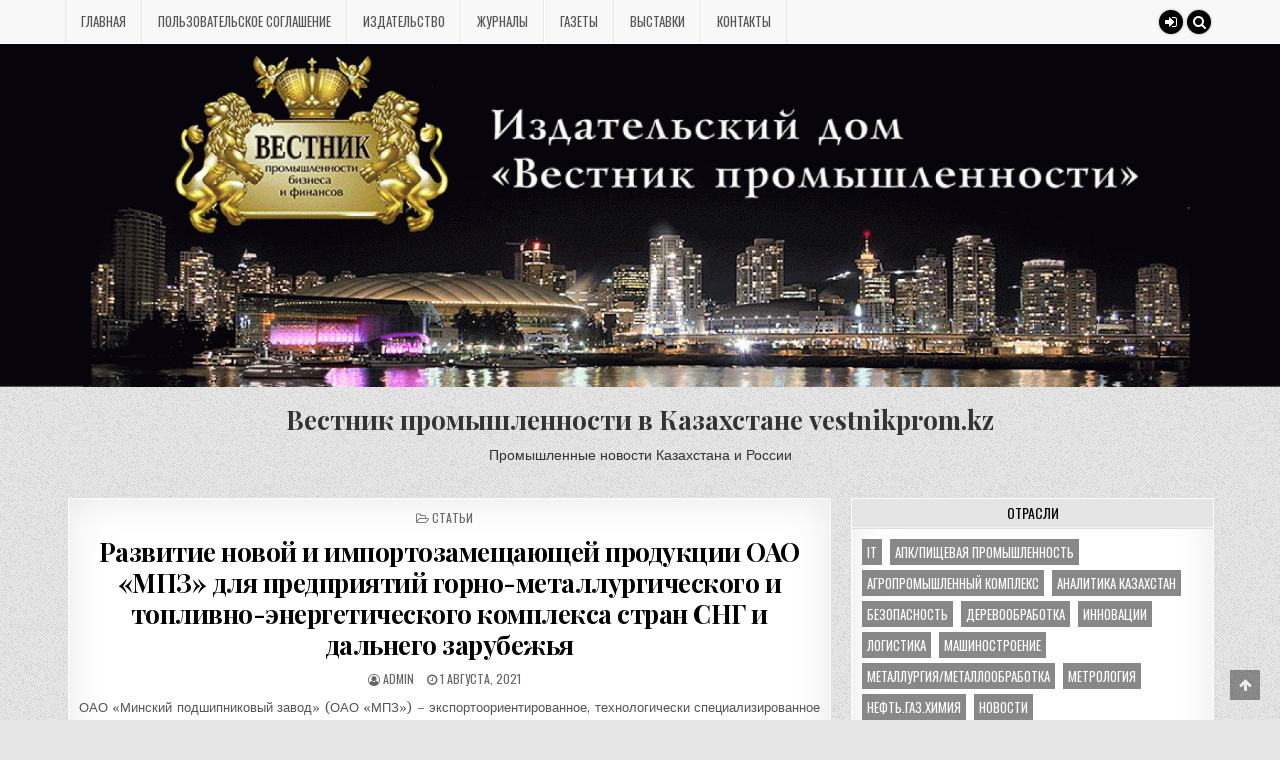

--- FILE ---
content_type: text/html; charset=UTF-8
request_url: https://vestnikprom.kz/razvitie-novoj-i-importozameshhayushhej-produkczii-oao-mpz-dlya-predpriyatij-gorno-metallurgicheskogo-i-toplivno-energeticheskogo-kompleksa-stran-sng-i-dalnego-zarubezhya/
body_size: 18626
content:
<!DOCTYPE html>
<html lang="ru-RU">
<head>
<meta charset="UTF-8">
<meta name="viewport" content="width=device-width, initial-scale=1, maximum-scale=1">
<link rel="profile" href="http://gmpg.org/xfn/11">
<link rel="pingback" href="https://vestnikprom.kz/xmlrpc.php">
<title>Развитие новой и импортозамещающей продукции ОАО «МПЗ» для предприятий  горно-металлургического и топливно-энергетического комплекса  стран СНГ и дальнего зарубежья &#8212; Вестник промышленности в Казахстане vestnikprom.kz</title>
<meta name='robots' content='max-image-preview:large' />
<link rel='dns-prefetch' href='//translate.google.com' />
<link rel='dns-prefetch' href='//fonts.googleapis.com' />
<link rel="alternate" type="application/rss+xml" title="Вестник промышленности в Казахстане vestnikprom.kz &raquo; Лента" href="https://vestnikprom.kz/feed/" />
<link rel="alternate" title="oEmbed (JSON)" type="application/json+oembed" href="https://vestnikprom.kz/wp-json/oembed/1.0/embed?url=https%3A%2F%2Fvestnikprom.kz%2Frazvitie-novoj-i-importozameshhayushhej-produkczii-oao-mpz-dlya-predpriyatij-gorno-metallurgicheskogo-i-toplivno-energeticheskogo-kompleksa-stran-sng-i-dalnego-zarubezhya%2F" />
<link rel="alternate" title="oEmbed (XML)" type="text/xml+oembed" href="https://vestnikprom.kz/wp-json/oembed/1.0/embed?url=https%3A%2F%2Fvestnikprom.kz%2Frazvitie-novoj-i-importozameshhayushhej-produkczii-oao-mpz-dlya-predpriyatij-gorno-metallurgicheskogo-i-toplivno-energeticheskogo-kompleksa-stran-sng-i-dalnego-zarubezhya%2F&#038;format=xml" />
<style id='wp-img-auto-sizes-contain-inline-css' type='text/css'>
img:is([sizes=auto i],[sizes^="auto," i]){contain-intrinsic-size:3000px 1500px}
/*# sourceURL=wp-img-auto-sizes-contain-inline-css */
</style>
<style id='wp-emoji-styles-inline-css' type='text/css'>

	img.wp-smiley, img.emoji {
		display: inline !important;
		border: none !important;
		box-shadow: none !important;
		height: 1em !important;
		width: 1em !important;
		margin: 0 0.07em !important;
		vertical-align: -0.1em !important;
		background: none !important;
		padding: 0 !important;
	}
/*# sourceURL=wp-emoji-styles-inline-css */
</style>
<style id='wp-block-library-inline-css' type='text/css'>
:root{--wp-block-synced-color:#7a00df;--wp-block-synced-color--rgb:122,0,223;--wp-bound-block-color:var(--wp-block-synced-color);--wp-editor-canvas-background:#ddd;--wp-admin-theme-color:#007cba;--wp-admin-theme-color--rgb:0,124,186;--wp-admin-theme-color-darker-10:#006ba1;--wp-admin-theme-color-darker-10--rgb:0,107,160.5;--wp-admin-theme-color-darker-20:#005a87;--wp-admin-theme-color-darker-20--rgb:0,90,135;--wp-admin-border-width-focus:2px}@media (min-resolution:192dpi){:root{--wp-admin-border-width-focus:1.5px}}.wp-element-button{cursor:pointer}:root .has-very-light-gray-background-color{background-color:#eee}:root .has-very-dark-gray-background-color{background-color:#313131}:root .has-very-light-gray-color{color:#eee}:root .has-very-dark-gray-color{color:#313131}:root .has-vivid-green-cyan-to-vivid-cyan-blue-gradient-background{background:linear-gradient(135deg,#00d084,#0693e3)}:root .has-purple-crush-gradient-background{background:linear-gradient(135deg,#34e2e4,#4721fb 50%,#ab1dfe)}:root .has-hazy-dawn-gradient-background{background:linear-gradient(135deg,#faaca8,#dad0ec)}:root .has-subdued-olive-gradient-background{background:linear-gradient(135deg,#fafae1,#67a671)}:root .has-atomic-cream-gradient-background{background:linear-gradient(135deg,#fdd79a,#004a59)}:root .has-nightshade-gradient-background{background:linear-gradient(135deg,#330968,#31cdcf)}:root .has-midnight-gradient-background{background:linear-gradient(135deg,#020381,#2874fc)}:root{--wp--preset--font-size--normal:16px;--wp--preset--font-size--huge:42px}.has-regular-font-size{font-size:1em}.has-larger-font-size{font-size:2.625em}.has-normal-font-size{font-size:var(--wp--preset--font-size--normal)}.has-huge-font-size{font-size:var(--wp--preset--font-size--huge)}.has-text-align-center{text-align:center}.has-text-align-left{text-align:left}.has-text-align-right{text-align:right}.has-fit-text{white-space:nowrap!important}#end-resizable-editor-section{display:none}.aligncenter{clear:both}.items-justified-left{justify-content:flex-start}.items-justified-center{justify-content:center}.items-justified-right{justify-content:flex-end}.items-justified-space-between{justify-content:space-between}.screen-reader-text{border:0;clip-path:inset(50%);height:1px;margin:-1px;overflow:hidden;padding:0;position:absolute;width:1px;word-wrap:normal!important}.screen-reader-text:focus{background-color:#ddd;clip-path:none;color:#444;display:block;font-size:1em;height:auto;left:5px;line-height:normal;padding:15px 23px 14px;text-decoration:none;top:5px;width:auto;z-index:100000}html :where(.has-border-color){border-style:solid}html :where([style*=border-top-color]){border-top-style:solid}html :where([style*=border-right-color]){border-right-style:solid}html :where([style*=border-bottom-color]){border-bottom-style:solid}html :where([style*=border-left-color]){border-left-style:solid}html :where([style*=border-width]){border-style:solid}html :where([style*=border-top-width]){border-top-style:solid}html :where([style*=border-right-width]){border-right-style:solid}html :where([style*=border-bottom-width]){border-bottom-style:solid}html :where([style*=border-left-width]){border-left-style:solid}html :where(img[class*=wp-image-]){height:auto;max-width:100%}:where(figure){margin:0 0 1em}html :where(.is-position-sticky){--wp-admin--admin-bar--position-offset:var(--wp-admin--admin-bar--height,0px)}@media screen and (max-width:600px){html :where(.is-position-sticky){--wp-admin--admin-bar--position-offset:0px}}

/*# sourceURL=wp-block-library-inline-css */
</style><style id='global-styles-inline-css' type='text/css'>
:root{--wp--preset--aspect-ratio--square: 1;--wp--preset--aspect-ratio--4-3: 4/3;--wp--preset--aspect-ratio--3-4: 3/4;--wp--preset--aspect-ratio--3-2: 3/2;--wp--preset--aspect-ratio--2-3: 2/3;--wp--preset--aspect-ratio--16-9: 16/9;--wp--preset--aspect-ratio--9-16: 9/16;--wp--preset--color--black: #000000;--wp--preset--color--cyan-bluish-gray: #abb8c3;--wp--preset--color--white: #ffffff;--wp--preset--color--pale-pink: #f78da7;--wp--preset--color--vivid-red: #cf2e2e;--wp--preset--color--luminous-vivid-orange: #ff6900;--wp--preset--color--luminous-vivid-amber: #fcb900;--wp--preset--color--light-green-cyan: #7bdcb5;--wp--preset--color--vivid-green-cyan: #00d084;--wp--preset--color--pale-cyan-blue: #8ed1fc;--wp--preset--color--vivid-cyan-blue: #0693e3;--wp--preset--color--vivid-purple: #9b51e0;--wp--preset--gradient--vivid-cyan-blue-to-vivid-purple: linear-gradient(135deg,rgb(6,147,227) 0%,rgb(155,81,224) 100%);--wp--preset--gradient--light-green-cyan-to-vivid-green-cyan: linear-gradient(135deg,rgb(122,220,180) 0%,rgb(0,208,130) 100%);--wp--preset--gradient--luminous-vivid-amber-to-luminous-vivid-orange: linear-gradient(135deg,rgb(252,185,0) 0%,rgb(255,105,0) 100%);--wp--preset--gradient--luminous-vivid-orange-to-vivid-red: linear-gradient(135deg,rgb(255,105,0) 0%,rgb(207,46,46) 100%);--wp--preset--gradient--very-light-gray-to-cyan-bluish-gray: linear-gradient(135deg,rgb(238,238,238) 0%,rgb(169,184,195) 100%);--wp--preset--gradient--cool-to-warm-spectrum: linear-gradient(135deg,rgb(74,234,220) 0%,rgb(151,120,209) 20%,rgb(207,42,186) 40%,rgb(238,44,130) 60%,rgb(251,105,98) 80%,rgb(254,248,76) 100%);--wp--preset--gradient--blush-light-purple: linear-gradient(135deg,rgb(255,206,236) 0%,rgb(152,150,240) 100%);--wp--preset--gradient--blush-bordeaux: linear-gradient(135deg,rgb(254,205,165) 0%,rgb(254,45,45) 50%,rgb(107,0,62) 100%);--wp--preset--gradient--luminous-dusk: linear-gradient(135deg,rgb(255,203,112) 0%,rgb(199,81,192) 50%,rgb(65,88,208) 100%);--wp--preset--gradient--pale-ocean: linear-gradient(135deg,rgb(255,245,203) 0%,rgb(182,227,212) 50%,rgb(51,167,181) 100%);--wp--preset--gradient--electric-grass: linear-gradient(135deg,rgb(202,248,128) 0%,rgb(113,206,126) 100%);--wp--preset--gradient--midnight: linear-gradient(135deg,rgb(2,3,129) 0%,rgb(40,116,252) 100%);--wp--preset--font-size--small: 13px;--wp--preset--font-size--medium: 20px;--wp--preset--font-size--large: 36px;--wp--preset--font-size--x-large: 42px;--wp--preset--spacing--20: 0.44rem;--wp--preset--spacing--30: 0.67rem;--wp--preset--spacing--40: 1rem;--wp--preset--spacing--50: 1.5rem;--wp--preset--spacing--60: 2.25rem;--wp--preset--spacing--70: 3.38rem;--wp--preset--spacing--80: 5.06rem;--wp--preset--shadow--natural: 6px 6px 9px rgba(0, 0, 0, 0.2);--wp--preset--shadow--deep: 12px 12px 50px rgba(0, 0, 0, 0.4);--wp--preset--shadow--sharp: 6px 6px 0px rgba(0, 0, 0, 0.2);--wp--preset--shadow--outlined: 6px 6px 0px -3px rgb(255, 255, 255), 6px 6px rgb(0, 0, 0);--wp--preset--shadow--crisp: 6px 6px 0px rgb(0, 0, 0);}:where(.is-layout-flex){gap: 0.5em;}:where(.is-layout-grid){gap: 0.5em;}body .is-layout-flex{display: flex;}.is-layout-flex{flex-wrap: wrap;align-items: center;}.is-layout-flex > :is(*, div){margin: 0;}body .is-layout-grid{display: grid;}.is-layout-grid > :is(*, div){margin: 0;}:where(.wp-block-columns.is-layout-flex){gap: 2em;}:where(.wp-block-columns.is-layout-grid){gap: 2em;}:where(.wp-block-post-template.is-layout-flex){gap: 1.25em;}:where(.wp-block-post-template.is-layout-grid){gap: 1.25em;}.has-black-color{color: var(--wp--preset--color--black) !important;}.has-cyan-bluish-gray-color{color: var(--wp--preset--color--cyan-bluish-gray) !important;}.has-white-color{color: var(--wp--preset--color--white) !important;}.has-pale-pink-color{color: var(--wp--preset--color--pale-pink) !important;}.has-vivid-red-color{color: var(--wp--preset--color--vivid-red) !important;}.has-luminous-vivid-orange-color{color: var(--wp--preset--color--luminous-vivid-orange) !important;}.has-luminous-vivid-amber-color{color: var(--wp--preset--color--luminous-vivid-amber) !important;}.has-light-green-cyan-color{color: var(--wp--preset--color--light-green-cyan) !important;}.has-vivid-green-cyan-color{color: var(--wp--preset--color--vivid-green-cyan) !important;}.has-pale-cyan-blue-color{color: var(--wp--preset--color--pale-cyan-blue) !important;}.has-vivid-cyan-blue-color{color: var(--wp--preset--color--vivid-cyan-blue) !important;}.has-vivid-purple-color{color: var(--wp--preset--color--vivid-purple) !important;}.has-black-background-color{background-color: var(--wp--preset--color--black) !important;}.has-cyan-bluish-gray-background-color{background-color: var(--wp--preset--color--cyan-bluish-gray) !important;}.has-white-background-color{background-color: var(--wp--preset--color--white) !important;}.has-pale-pink-background-color{background-color: var(--wp--preset--color--pale-pink) !important;}.has-vivid-red-background-color{background-color: var(--wp--preset--color--vivid-red) !important;}.has-luminous-vivid-orange-background-color{background-color: var(--wp--preset--color--luminous-vivid-orange) !important;}.has-luminous-vivid-amber-background-color{background-color: var(--wp--preset--color--luminous-vivid-amber) !important;}.has-light-green-cyan-background-color{background-color: var(--wp--preset--color--light-green-cyan) !important;}.has-vivid-green-cyan-background-color{background-color: var(--wp--preset--color--vivid-green-cyan) !important;}.has-pale-cyan-blue-background-color{background-color: var(--wp--preset--color--pale-cyan-blue) !important;}.has-vivid-cyan-blue-background-color{background-color: var(--wp--preset--color--vivid-cyan-blue) !important;}.has-vivid-purple-background-color{background-color: var(--wp--preset--color--vivid-purple) !important;}.has-black-border-color{border-color: var(--wp--preset--color--black) !important;}.has-cyan-bluish-gray-border-color{border-color: var(--wp--preset--color--cyan-bluish-gray) !important;}.has-white-border-color{border-color: var(--wp--preset--color--white) !important;}.has-pale-pink-border-color{border-color: var(--wp--preset--color--pale-pink) !important;}.has-vivid-red-border-color{border-color: var(--wp--preset--color--vivid-red) !important;}.has-luminous-vivid-orange-border-color{border-color: var(--wp--preset--color--luminous-vivid-orange) !important;}.has-luminous-vivid-amber-border-color{border-color: var(--wp--preset--color--luminous-vivid-amber) !important;}.has-light-green-cyan-border-color{border-color: var(--wp--preset--color--light-green-cyan) !important;}.has-vivid-green-cyan-border-color{border-color: var(--wp--preset--color--vivid-green-cyan) !important;}.has-pale-cyan-blue-border-color{border-color: var(--wp--preset--color--pale-cyan-blue) !important;}.has-vivid-cyan-blue-border-color{border-color: var(--wp--preset--color--vivid-cyan-blue) !important;}.has-vivid-purple-border-color{border-color: var(--wp--preset--color--vivid-purple) !important;}.has-vivid-cyan-blue-to-vivid-purple-gradient-background{background: var(--wp--preset--gradient--vivid-cyan-blue-to-vivid-purple) !important;}.has-light-green-cyan-to-vivid-green-cyan-gradient-background{background: var(--wp--preset--gradient--light-green-cyan-to-vivid-green-cyan) !important;}.has-luminous-vivid-amber-to-luminous-vivid-orange-gradient-background{background: var(--wp--preset--gradient--luminous-vivid-amber-to-luminous-vivid-orange) !important;}.has-luminous-vivid-orange-to-vivid-red-gradient-background{background: var(--wp--preset--gradient--luminous-vivid-orange-to-vivid-red) !important;}.has-very-light-gray-to-cyan-bluish-gray-gradient-background{background: var(--wp--preset--gradient--very-light-gray-to-cyan-bluish-gray) !important;}.has-cool-to-warm-spectrum-gradient-background{background: var(--wp--preset--gradient--cool-to-warm-spectrum) !important;}.has-blush-light-purple-gradient-background{background: var(--wp--preset--gradient--blush-light-purple) !important;}.has-blush-bordeaux-gradient-background{background: var(--wp--preset--gradient--blush-bordeaux) !important;}.has-luminous-dusk-gradient-background{background: var(--wp--preset--gradient--luminous-dusk) !important;}.has-pale-ocean-gradient-background{background: var(--wp--preset--gradient--pale-ocean) !important;}.has-electric-grass-gradient-background{background: var(--wp--preset--gradient--electric-grass) !important;}.has-midnight-gradient-background{background: var(--wp--preset--gradient--midnight) !important;}.has-small-font-size{font-size: var(--wp--preset--font-size--small) !important;}.has-medium-font-size{font-size: var(--wp--preset--font-size--medium) !important;}.has-large-font-size{font-size: var(--wp--preset--font-size--large) !important;}.has-x-large-font-size{font-size: var(--wp--preset--font-size--x-large) !important;}
/*# sourceURL=global-styles-inline-css */
</style>

<style id='classic-theme-styles-inline-css' type='text/css'>
/*! This file is auto-generated */
.wp-block-button__link{color:#fff;background-color:#32373c;border-radius:9999px;box-shadow:none;text-decoration:none;padding:calc(.667em + 2px) calc(1.333em + 2px);font-size:1.125em}.wp-block-file__button{background:#32373c;color:#fff;text-decoration:none}
/*# sourceURL=/wp-includes/css/classic-themes.min.css */
</style>
<link rel='stylesheet' id='google-language-translator-css' href='//vestnikprom.kz/wp-content/plugins/google-language-translator/css/style.css?ver=6.0.20' type='text/css' media='' />
<link rel='stylesheet' id='glt-toolbar-styles-css' href='//vestnikprom.kz/wp-content/plugins/google-language-translator/css/toolbar.css?ver=6.0.20' type='text/css' media='' />
<link rel='stylesheet' id='lwpcng-main-css' href='//vestnikprom.kz/wp-content/plugins/luckywp-cookie-notice-gdpr/front/assets/main.min.css?ver=1.2.1' type='text/css' media='all' />
<link rel='stylesheet' id='elitewp-maincss-css' href='//vestnikprom.kz/wp-content/themes/elitewp/style.css' type='text/css' media='all' />
<link rel='stylesheet' id='font-awesome-css' href='//vestnikprom.kz/wp-content/themes/elitewp/assets/css/font-awesome.min.css' type='text/css' media='all' />
<link rel='stylesheet' id='elitewp-webfont-css' href='//fonts.googleapis.com/css?family=Playfair+Display:400,400i,700,700i|Domine:400,700|Oswald:400,700|Merriweather:400,400i,700,700i&#038;display=swap' type='text/css' media='all' />
<link rel='stylesheet' id='dflip-style-css' href='//vestnikprom.kz/wp-content/plugins/3d-flipbook-dflip-lite/assets/css/dflip.min.css?ver=2.4.20' type='text/css' media='all' />
<script type="text/javascript" src="//vestnikprom.kz/wp-includes/js/jquery/jquery.min.js?ver=3.7.1" id="jquery-core-js"></script>
<script type="text/javascript" src="//vestnikprom.kz/wp-includes/js/jquery/jquery-migrate.min.js?ver=3.4.1" id="jquery-migrate-js"></script>
<script type="text/javascript" id="3d-flip-book-client-locale-loader-js-extra">
/* <![CDATA[ */
var FB3D_CLIENT_LOCALE = {"ajaxurl":"https://vestnikprom.kz/wp-admin/admin-ajax.php","dictionary":{"Table of contents":"Table of contents","Close":"Close","Bookmarks":"Bookmarks","Thumbnails":"Thumbnails","Search":"Search","Share":"Share","Facebook":"Facebook","Twitter":"Twitter","Email":"Email","Play":"Play","Previous page":"Previous page","Next page":"Next page","Zoom in":"Zoom in","Zoom out":"Zoom out","Fit view":"Fit view","Auto play":"Auto play","Full screen":"Full screen","More":"More","Smart pan":"Smart pan","Single page":"Single page","Sounds":"Sounds","Stats":"Stats","Print":"Print","Download":"Download","Goto first page":"Goto first page","Goto last page":"Goto last page"},"images":"https://vestnikprom.kz/wp-content/plugins/interactive-3d-flipbook-powered-physics-engine/assets/images/","jsData":{"urls":[],"posts":{"ids_mis":[],"ids":[]},"pages":[],"firstPages":[],"bookCtrlProps":[],"bookTemplates":[]},"key":"3d-flip-book","pdfJS":{"pdfJsLib":"https://vestnikprom.kz/wp-content/plugins/interactive-3d-flipbook-powered-physics-engine/assets/js/pdf.min.js?ver=4.3.136","pdfJsWorker":"https://vestnikprom.kz/wp-content/plugins/interactive-3d-flipbook-powered-physics-engine/assets/js/pdf.worker.js?ver=4.3.136","stablePdfJsLib":"https://vestnikprom.kz/wp-content/plugins/interactive-3d-flipbook-powered-physics-engine/assets/js/stable/pdf.min.js?ver=2.5.207","stablePdfJsWorker":"https://vestnikprom.kz/wp-content/plugins/interactive-3d-flipbook-powered-physics-engine/assets/js/stable/pdf.worker.js?ver=2.5.207","pdfJsCMapUrl":"https://vestnikprom.kz/wp-content/plugins/interactive-3d-flipbook-powered-physics-engine/assets/cmaps/"},"cacheurl":"https://vestnikprom.kz/wp-content/uploads/3d-flip-book/cache/","pluginsurl":"https://vestnikprom.kz/wp-content/plugins/","pluginurl":"https://vestnikprom.kz/wp-content/plugins/interactive-3d-flipbook-powered-physics-engine/","thumbnailSize":{"width":"150","height":"150"},"version":"1.16.17"};
//# sourceURL=3d-flip-book-client-locale-loader-js-extra
/* ]]> */
</script>
<script type="text/javascript" src="//vestnikprom.kz/wp-content/plugins/interactive-3d-flipbook-powered-physics-engine/assets/js/client-locale-loader.js?ver=1.16.17" id="3d-flip-book-client-locale-loader-js" async="async" data-wp-strategy="async"></script>
<script type="text/javascript" src="//vestnikprom.kz/wp-content/plugins/luckywp-cookie-notice-gdpr/front/assets/main.min.js?ver=1.2.1" id="lwpcng-main-js"></script>
<link rel="https://api.w.org/" href="https://vestnikprom.kz/wp-json/" /><link rel="alternate" title="JSON" type="application/json" href="https://vestnikprom.kz/wp-json/wp/v2/posts/6685" /><link rel="EditURI" type="application/rsd+xml" title="RSD" href="https://vestnikprom.kz/xmlrpc.php?rsd" />
<link rel="canonical" href="https://vestnikprom.kz/razvitie-novoj-i-importozameshhayushhej-produkczii-oao-mpz-dlya-predpriyatij-gorno-metallurgicheskogo-i-toplivno-energeticheskogo-kompleksa-stran-sng-i-dalnego-zarubezhya/" />
<link rel='shortlink' href='https://vestnikprom.kz/?p=6685' />
<style>p.hello{font-size:12px;color:darkgray;}#google_language_translator,#flags{text-align:left;}#google_language_translator{clear:both;}#flags{width:165px;}#flags a{display:inline-block;margin-right:2px;}#google_language_translator{width:auto!important;}div.skiptranslate.goog-te-gadget{display:inline!important;}.goog-tooltip{display: none!important;}.goog-tooltip:hover{display: none!important;}.goog-text-highlight{background-color:transparent!important;border:none!important;box-shadow:none!important;}#google_language_translator{display:none;}#google_language_translator select.goog-te-combo{color:#32373c;}#google_language_translator{color:transparent;}body{top:0px!important;}#goog-gt-{display:none!important;}font font{background-color:transparent!important;box-shadow:none!important;position:initial!important;}#glt-translate-trigger{bottom:auto;top:0;}.tool-container.tool-top{top:50px!important;bottom:auto!important;}.tool-container.tool-top .arrow{border-color:transparent transparent #d0cbcb; top:-14px;}#glt-translate-trigger > span{color:#ffffff;}#glt-translate-trigger{background:#f89406;}.goog-te-gadget .goog-te-combo{width:100%;}</style><!-- Analytics by WP Statistics - https://wp-statistics.com -->
<style type="text/css" id="custom-background-css">
body.custom-background { background-image: url("https://vestnikprom.kz/wp-content/themes/elitewp/assets/images/background.png"); background-position: left top; background-size: auto; background-repeat: repeat; background-attachment: fixed; }
</style>
	<link rel="icon" href="https://vestnikprom.kz/wp-content/uploads/2019/11/cropped-баннер-120х100-1-32x32.jpg" sizes="32x32" />
<link rel="icon" href="https://vestnikprom.kz/wp-content/uploads/2019/11/cropped-баннер-120х100-1-192x192.jpg" sizes="192x192" />
<link rel="apple-touch-icon" href="https://vestnikprom.kz/wp-content/uploads/2019/11/cropped-баннер-120х100-1-180x180.jpg" />
<meta name="msapplication-TileImage" content="https://vestnikprom.kz/wp-content/uploads/2019/11/cropped-баннер-120х100-1-270x270.jpg" />
</head>

<body class="wp-singular post-template-default single single-post postid-6685 single-format-standard custom-background wp-theme-elitewp elitewp-animated elitewp-fadein" id="elitewp-site-body" itemscope="itemscope" itemtype="http://schema.org/WebPage">
<a class="skip-link screen-reader-text" href="#elitewp-posts-wrapper">Перейти к содержимому</a>

<div class="elitewp-container elitewp-primary-menu-container clearfix">
<div class="elitewp-primary-menu-container-inside clearfix">

<nav class="elitewp-nav-primary" id="elitewp-primary-navigation" itemscope="itemscope" itemtype="http://schema.org/SiteNavigationElement" role="navigation" aria-label="Основное меню">
<div class="elitewp-outer-wrapper">
<button class="elitewp-primary-responsive-menu-icon" aria-controls="elitewp-menu-primary-navigation" aria-expanded="false">Меню</button>
<ul id="elitewp-menu-primary-navigation" class="elitewp-primary-nav-menu elitewp-menu-primary"><li ><a href="https://vestnikprom.kz/">Главная</a></li><li class="page_item page-item-9083"><a href="https://vestnikprom.kz/polzovatelskoe/">Пользовательское соглашение</a></li><li class="page_item page-item-4703"><a href="https://vestnikprom.kz/izdatelstvo/">Издательство</a></li><li class="page_item page-item-4724"><a href="https://vestnikprom.kz/zhurnaly/">Журналы</a></li><li class="page_item page-item-4726"><a href="https://vestnikprom.kz/gazety/">Газеты</a></li><li class="page_item page-item-26"><a href="https://vestnikprom.kz/vystavki/">Выставки</a></li><li class="page_item page-item-16"><a href="https://vestnikprom.kz/kontakty/">Контакты</a></li></ul>
<div class='elitewp-top-social-icons'>
                                                                                                                            <a href="https://vestnikprom.kz/secretlog/?redirect_to=https%3A%2F%2Fvestnikprom.kz%2Frazvitie-novoj-i-importozameshhayushhej-produkczii-oao-mpz-dlya-predpriyatij-gorno-metallurgicheskogo-i-toplivno-energeticheskogo-kompleksa-stran-sng-i-dalnego-zarubezhya%2F" title="Вход/регистрация" class="elitewp-social-icon-login"><i class="fa fa-sign-in" aria-hidden="true"></i></a>    <a href="#" title="Поиск" class="elitewp-social-icon-search"><i class="fa fa-search"></i></a></div>

</div>
</nav>

</div>
</div>

<div class="elitewp-container" id="elitewp-header" itemscope="itemscope" itemtype="http://schema.org/WPHeader" role="banner">
<div class="elitewp-head-content clearfix" id="elitewp-head-content">

<div class="elitewp-header-image clearfix">
<a href="https://vestnikprom.kz/" rel="home" class="elitewp-header-img-link">
    <img src="https://vestnikprom.kz/wp-content/uploads/2019/11/cropped-cropped-westnik2017-1-1-2.gif" width="1920" height="514" alt="" class="elitewp-header-img"/>
</a>
</div>

<div class="elitewp-outer-wrapper">

<div class="elitewp-header-inside clearfix">
<div id="elitewp-logo">
    <div class="elitewp-site-branding">
    <div class="elitewp-site-branding-inside">
                  <p class="elitewp-site-title"><a href="https://vestnikprom.kz/" rel="home">Вестник промышленности в Казахстане vestnikprom.kz</a></p>
            <p class="elitewp-site-description"><span>Промышленные новости Казахстана и России</span></p>
        </div>
    </div>
</div><!--/#elitewp-logo -->
</div>

</div>

</div><!--/#elitewp-head-content -->
</div><!--/#elitewp-header -->


<div id="elitewp-search-overlay-wrap" class="elitewp-search-overlay">
  <button class="elitewp-search-closebtn" aria-label="Закрыть поиск" title="Закрыть поиск">&#xD7;</button>
  <div class="elitewp-search-overlay-content">
    
<form role="search" method="get" class="elitewp-search-form" action="https://vestnikprom.kz/">
<label>
    <span class="screen-reader-text">Поиск:</span>
    <input type="search" class="elitewp-search-field" placeholder="Поиск&hellip;" value="" name="s" />
</label>
<input type="submit" class="elitewp-search-submit" value="Поиск" />
</form>  </div>
</div>


<div class="elitewp-outer-wrapper">


</div>

<div class="elitewp-outer-wrapper">

<div class="elitewp-container clearfix" id="elitewp-wrapper">
<div class="elitewp-content-wrapper clearfix" id="elitewp-content-wrapper">
<div class="elitewp-main-wrapper clearfix" id="elitewp-main-wrapper" itemscope="itemscope" itemtype="http://schema.org/Blog" role="main">
<div class="theiaStickySidebar">
<div class="elitewp-main-wrapper-inside clearfix">





<div class="elitewp-posts-wrapper" id="elitewp-posts-wrapper">


    

<article id="post-6685" class="elitewp-post-singular elitewp-box post-6685 post type-post status-publish format-standard hentry category-stati tag-metallurgiyametalloobrabotka wpcat-6-id">
<div class="elitewp-box-inside">

    <div class="elitewp-entry-meta-single elitewp-entry-meta-single-top"><span class="elitewp-entry-meta-single-cats"><i class="fa fa-folder-open-o"></i>&nbsp;<span class="screen-reader-text">Опубликовано в </span><a href="https://vestnikprom.kz/category/stati/" rel="category tag">Статьи</a></span></div>
    <header class="entry-header">
        <h1 class="post-title entry-title"><a href="https://vestnikprom.kz/razvitie-novoj-i-importozameshhayushhej-produkczii-oao-mpz-dlya-predpriyatij-gorno-metallurgicheskogo-i-toplivno-energeticheskogo-kompleksa-stran-sng-i-dalnego-zarubezhya/" rel="bookmark">Развитие новой и импортозамещающей продукции ОАО «МПЗ» для предприятий  горно-металлургического и топливно-энергетического комплекса  стран СНГ и дальнего зарубежья</a></h1>    </header><!-- .entry-header -->

            <div class="elitewp-entry-meta-single">
    <span class="elitewp-entry-meta-single-author"><i class="fa fa-user-circle-o"></i>&nbsp;<span class="author vcard" itemscope="itemscope" itemtype="http://schema.org/Person" itemprop="author"><a class="url fn n" href="https://vestnikprom.kz/author/marina/"><span class="screen-reader-text">Автор: </span>admin</a></span></span>    <span class="elitewp-entry-meta-single-date"><i class="fa fa-clock-o"></i>&nbsp;<span class="screen-reader-text">Дата публикации: </span>1 августа, 2021</span>            </div>
    
    <div class="entry-content clearfix">
            <p style="text-align: justify;">ОАО «Минский подшипниковый завод» (ОАО «МПЗ») – экспортоориентированное, технологически специализированное предприятие с основным товарным ассортиментом – двухрядные роликовые сферические подшипники, доля которых по стоимости в структуре всех продаж составляет более 70%, а в экспорте &#8212; более 85%. ОАО «МПЗ» поставляет продукцию в 18 стран мира. В том числе в Российскую Федерацию – 45%, в Республику Беларусь – 24%, в Украину – 12%, в страны дальнего зарубежья – 13%.</p>
<p style="text-align: justify;">Основными целевыми рынками ОАО «МПЗ» в отраслевом разрезе в порядке рейтинга являются:</p>
<ol style="text-align: justify;">
<li>Машиностроение</li>
<li>Металлургия, ферросплавная промышленность</li>
<li>Горнодобывающая промышленность</li>
<li>Военно-промышленный комплекс</li>
<li>Нефтегазодобывающая промышленность</li>
<li>Электроэнергетика</li>
</ol>
<p style="text-align: justify;">Основные направления деятельности ОАО «МПЗ»:</p>
<p style="text-align: justify;">– изготовление подшипниковой продукции, имеющей в сравнении с продукцией конкурентов более высокие качественные, эксплуатационные характеристики в своей ценовой нише, а также отличное от конкурентов конструктивное исполнение и обозначение;</p>
<ul style="text-align: justify;">
<li>развитие специализированной ниши путем производства и внедрения подшипников специального исполнения для конкретных условий эксплуатации (виброисполнение, улучшенные точностные характеристики, приближенные к 6-му классу точности, с режимом термостабилизации для высоких температур, закрытого типа и др.);</li>
<li>расширение номенклатуры продукции за счет модернизации серийно выпускаемых и освоения новых импортозамещающих изделий;</li>
<li>улучшение качества производимой продукции, упаковки и маркировки и идентификации;</li>
<li>развитие мелкосерийного производства подшипников и нестандартных изделий на заказ;</li>
</ul>
<p style="text-align: justify;">Основу производственной программы ОАО «МПЗ» в страны ближнего и дальнего зарубежья составляют роликовые сферические подшипники (РСП) с асимметричными роликами серий <strong>3000, 3003000</strong> (рис. 1) и серий <strong>53000, 553000, 3053000</strong> (рис. 2) с симметричными роликами, выпускаемые согласно требований межгосударственного стандарта ГОСТ-520-2011 по нормальному классу точности.</p>
<p>&nbsp;</p>
<p>&nbsp;</p>
<p>&nbsp;</p>
<p>&nbsp;</p>
<figure id="attachment_6690" aria-describedby="caption-attachment-6690" style="width: 356px" class="wp-caption alignnone"><img fetchpriority="high" decoding="async" class="wp-image-6690 size-full" src="https://vestnikprom.kz/wp-content/uploads/2021/08/podshipnik.jpg" alt="роликовые сферические подшипники (РСП) с асимметричными роликами серий 3000, 3003000" width="356" height="306" srcset="https://vestnikprom.kz/wp-content/uploads/2021/08/podshipnik.jpg 356w, https://vestnikprom.kz/wp-content/uploads/2021/08/podshipnik-300x258.jpg 300w" sizes="(max-width: 356px) 100vw, 356px" /><figcaption id="caption-attachment-6690" class="wp-caption-text">Рис.1</figcaption></figure>
<figure id="attachment_6691" aria-describedby="caption-attachment-6691" style="width: 356px" class="wp-caption alignnone"><img decoding="async" class="size-full wp-image-6691" src="https://vestnikprom.kz/wp-content/uploads/2021/08/podshipnik2.jpg" alt="роликовые сферические подшипники (РСП) с асимметричными роликами серий 53000, 553000, 3053000 " width="356" height="306" srcset="https://vestnikprom.kz/wp-content/uploads/2021/08/podshipnik2.jpg 356w, https://vestnikprom.kz/wp-content/uploads/2021/08/podshipnik2-300x258.jpg 300w" sizes="(max-width: 356px) 100vw, 356px" /><figcaption id="caption-attachment-6691" class="wp-caption-text">Рис.2</figcaption></figure>
<p style="text-align: justify;">ОАО «МПЗ» с целью удовлетворения требований потребителей на основании глубокого анализа условий применения и причин выхода из строя РСП <strong>серии 3000, 3003000</strong> старой конструкции с 2000 г. осуществляет их модернизацию.</p>
<p style="text-align: justify;">Обновление подшипниковой продукции на ОАО «МПЗ» осуществляется по двум направлениям: освоению принципиально новых изделий, а также модернизации внутренней конструкции ранее освоенных подшипников и выпуску подшипников специального исполнения под конкретное оборудование и условия эксплуатации.</p>
<p>&nbsp;</p>
<p style="text-align: justify;">На ОАО «МПЗ» освоено серийное производство РСП принципиально нового и специального исполнения, а именно:</p>
<ul>
<li><strong> Роликовые сферические подшипники нового базового исполнения.</strong></li>
</ul>
<p>РСП с модифицированным контактом дорожек и тел качения и модернизированной конструкцией сепаратора серий <strong>3000АМК </strong>(22000АСМ), <strong>3000АМНК </strong>(22000АСМW33),<strong> 3003000АМНК </strong>(23000АСМW33) – рис. 3.</p>
<p>РСП, освоенные взамен импортных аналогов производства SKF, Schaeffler Gruppe (INA-FAG) серии <strong>3053200НЛ, 3003200АН</strong> (23200МВW33), <strong>3053700НЛ, 3003700АН</strong> (23100МВW33), <strong>3003900</strong> (23900МВW33). <strong>4053100НЛ</strong> (24000МВW33), <strong>4003100АМН </strong>(24000АСМВW33), <strong>4053700НЛ</strong> (24100МВW33);</p>
<ul>
<li><strong>Роликовые сферические подшипники (РСП) специального исполнения: </strong></li>
</ul>
<p>РСП в виброустойчивом исполнении с базированием сепаратора по наружному кольцу серий <strong>553500 </strong>(22200МА),<strong> 3000НК5 </strong>(22200МАW33),<strong> 3000АМНК5 </strong>(22200АСМАW33) – рис. 4, 4.1, 4.2.</p>
<p>РСП с ужесточенными требованиями по отдельным техническим параметрам, соответствующими 6-му классу точности серий <strong>3000АМНУ</strong> (20000 АСMBF6W33), <strong>3000АМНУК</strong> (20000 АСMF6W33), <strong>3000АМНУ2К</strong> (20000ACMF62W33), <strong>3000АМХНУ2 </strong>(20000ACMBHA1F62W33) и др. в том числе с суперфинишной обработкой дорожек качения: серий <strong>3000А1МНУК</strong> (20000 А1СMF6W33), <strong>3000А1МНУК5</strong> (20000 А1СMАF6W33);</p>
<p>РСП закрытого типа со встроенными уплотнениями и закладной пластичной смазкой серий <strong>83700Н</strong> (С17, L20) и <strong>22000М-2RZ </strong>– рис. 5;</p>
<p>РСП серий <strong>3000Н (Т…Т4)</strong> (22000 МВ(S0…S3)W33), <strong>553000Н (Т…Т4)</strong> (22000 МА(S0…S3)W33), <strong>3000АМНК </strong>(Т…Т4) (22000АСМ(S0…S3)W33) для высоких температур эксплуатации 120 °C … 350°C;</p>
<p>РСП из нержавеющих марок сталей серии <strong>3000Ю, 3000АМЮТ</strong>;</p>
<p>РСП, имеющие нестандартные габаритные размеры серии <strong>(М1…М4)-3000АМНК, (М1…М4)-3000Н, (М1…М4)-3003000А</strong> и др.</p>
<p>&nbsp;</p>
<p>Серия <strong>3000АМК</strong> (22000АСМ)</p>
<p>Серия <strong>3000АМНК</strong> (22000АСМW33)</p>
<figure id="attachment_6688" aria-describedby="caption-attachment-6688" style="width: 438px" class="wp-caption alignnone"><img decoding="async" class="wp-image-6688 size-full" src="https://vestnikprom.kz/wp-content/uploads/2021/08/rsp-serii-3000am-3000amn-2.png" alt=" Роликовые сферические подшипники нового базового исполнения" width="438" height="338" srcset="https://vestnikprom.kz/wp-content/uploads/2021/08/rsp-serii-3000am-3000amn-2.png 438w, https://vestnikprom.kz/wp-content/uploads/2021/08/rsp-serii-3000am-3000amn-2-300x232.png 300w" sizes="(max-width: 438px) 100vw, 438px" /><figcaption id="caption-attachment-6688" class="wp-caption-text">Рис.3</figcaption></figure>
<p>&nbsp;</p>
<p>Серия <strong>3000АМНК5 </strong>(22000АСМАW33)</p>
<figure id="attachment_6686" aria-describedby="caption-attachment-6686" style="width: 595px" class="wp-caption alignnone"><img loading="lazy" decoding="async" class="wp-image-6686 size-full" src="https://vestnikprom.kz/wp-content/uploads/2021/08/rsp-vibroispolneniya.jpg" alt=" Роликовые сферические подшипники нового базового исполнения" width="595" height="644" srcset="https://vestnikprom.kz/wp-content/uploads/2021/08/rsp-vibroispolneniya.jpg 595w, https://vestnikprom.kz/wp-content/uploads/2021/08/rsp-vibroispolneniya-277x300.jpg 277w" sizes="auto, (max-width: 595px) 100vw, 595px" /><figcaption id="caption-attachment-6686" class="wp-caption-text">Рис.4</figcaption></figure>
<p>&nbsp;</p>
<figure id="attachment_6693" aria-describedby="caption-attachment-6693" style="width: 189px" class="wp-caption alignnone"><img loading="lazy" decoding="async" class="wp-image-6693 size-full" src="https://vestnikprom.kz/wp-content/uploads/2021/08/4.1.png" alt="РСП в виброустойчивом исполнении с базированием сепаратора по наружному кольцу серий" width="189" height="243" /><figcaption id="caption-attachment-6693" class="wp-caption-text">Рис.4.1</figcaption></figure>
<p>&nbsp;</p>
<figure id="attachment_6692" aria-describedby="caption-attachment-6692" style="width: 180px" class="wp-caption alignnone"><img loading="lazy" decoding="async" class="wp-image-6692 size-full" src="https://vestnikprom.kz/wp-content/uploads/2021/08/4.2.png" alt="РСП в виброустойчивом исполнении с базированием сепаратора по наружному кольцу серий" width="180" height="224" /><figcaption id="caption-attachment-6692" class="wp-caption-text">Рис.4.2</figcaption></figure>
<p>&nbsp;</p>
<p>Серия <strong>83000Н</strong> и  <strong>22000М-2RZ</strong></p>
<figure id="attachment_6687" aria-describedby="caption-attachment-6687" style="width: 595px" class="wp-caption alignnone"><img loading="lazy" decoding="async" class="wp-image-6687 size-full" src="https://vestnikprom.kz/wp-content/uploads/2021/08/rsp-zakrytogo-tipa.jpg" alt="РСП закрытого типа со встроенными уплотнениями и закладной пластичной смазкой серий 83700Н" width="595" height="634" srcset="https://vestnikprom.kz/wp-content/uploads/2021/08/rsp-zakrytogo-tipa.jpg 595w, https://vestnikprom.kz/wp-content/uploads/2021/08/rsp-zakrytogo-tipa-282x300.jpg 282w" sizes="auto, (max-width: 595px) 100vw, 595px" /><figcaption id="caption-attachment-6687" class="wp-caption-text">Рис.5</figcaption></figure>
<p style="text-align: justify;">Из выше перечисленных конструктивных разновидностей роликовых сферических подшипников производства ОАО «МПЗ» особо хотелось бы отметить РСП в виброустойчивом исполнении, выпускаемые с нормальной (нулевой), 3-й или 4-й группами начального радиального зазора.</p>
<p style="text-align: justify;">В РСП виброисполнения базированию сепаратора по наружному кольцу (рис. 4, 4.1, 4.2) свойственно самобалансирование. Использование подшипников с массивным латунным сепаратором, базирующимся по наружному кольцу позволяет значительно снизить износ, деформацию гнезд и перемычек сепаратора под воздействием вибрационных, ударных нагрузок, переносной и реверсивной скорости вращения.</p>
<p style="text-align: justify;">На ОАО «МПЗ» с 2002 по 2020 г. освоено серийное производство 5<strong>7 </strong>типоразмеров подшипников данного конструктивного исполнения. По количеству освоенных и серийно выпускаемых РСП в виброустойчивом исполнении ОАО «МПЗ» является одним из лидеров в мире и данную номенклатуру продолжает расширять.</p>
<p style="text-align: justify;">Потребителями РСП виброисполнения являются предприятия практически всех отраслей промышленности в странах ближнего и дальнего зарубежья.</p>
<p style="text-align: justify;">ОАО «МПЗ» является пионером в мире по внедрению РСП виброисполнения в такое технологическое оборудование как: щековые, молотковые, роторные дробилки, молотковые, шаровые, стержневые мельницы, грунтовые насосы, планетарные редукторы карьерных самосвалов, экскаваторов, бульдозеров, проходческих комбайнов и др. оборудования.</p>
<p style="text-align: justify;">На рынке Республики Беларусь, РФ и стран СНГ за последние пять – семь лет сложилась довольно тревожная ситуация, представляющая реальную опасность для производителей подшипников, выпускающих продукцию по полному технологическому циклу. В частности в РФ в обход антидемпинговой пошлины, которая была введена в 2013 г. для защиты отечественных производителей ввозится большой объем контрафактной подшипниковой продукции низкого качества не только из стран Юго-Восточной Азии, но и из стран, не имеющих собственных производств — Литвы, Латвии, Малайзии.</p>
<p style="text-align: justify;">Также на территории РФ присутствуют десятки организаций, использующих комплектующие детали (кольца, ролики, шарики, сепараторы) иностранного и в большинстве своем китайского производства для сборки подшипников с обозначением по ГОСТ, на которых ставится клеймо о российском происхождении, которое позволяет ей участвовать в тендерах и выигрывать их за счет более низкой цены.</p>
<p style="text-align: justify;">В условиях ожесточенной конкуренции на рынке подшипниковой продукции, негативного влияния продолжающейся в мире пандемии коронавируса в мировой экономике наблюдается финансово-экономический кризис и общий спад промышленного производства.  В 2020 г. и 1 квартале 2021 г. наблюдается беспрецедентный рост цен на металлопрокат, импортные комплектующие, в том числе подшипники.</p>
<p style="text-align: justify;">В данных обстоятельствах в целях поддержания устойчивости финансово-экономического состояния, минимизации последствий пандемии организация мероприятий, направленных на освоение, внедрение и расширение продаж новой, в том числе импортозамещающей продукции является приоритетной задачей для ОАО «МПЗ».</p>
<p style="text-align: justify;">На ОАО «МПЗ» в период с 2015 по 2020 г. освоено и реализовано 45 типоразмеров новых и импоротозамещающих изделий. Объем реализации, по которым составил по количеству – 19,5 тыс. шт., по стоимости – 75,0 млн. рублей РФ.</p>
<p style="text-align: justify;">Наиболее продаваемой и востребованной потребителями новой и импортозамещающей продукцией по стоимости среди 45 изделий ОАО «МПЗ» освоенных в период с 2015 по 2020 г. являются следующие инновационные новые изделия:</p>
<ul style="text-align: justify;">
<li>ремонтные обоймы – <strong>L315189, 507536, 585807.LZL, L313822</strong>;</li>
<li>роликовые сферические подшипники <strong>(30-) 553509, (30-, 40-) 3611НК5, 30-3534АМНТ (30-) 3153244НЛ, (30-) 3153248НЛ, (30-) 3652АМНК5, 40-3003956</strong>;</li>
<li>шарнирные крупногабаритные подшипники – <strong>ШСЛ150, 1-2ШСЛ200; </strong></li>
<li>шариковые подшипники специального исполнения<strong> – J.KSR1558.9908</strong></li>
<li>многорядные шариковые подшипники – <strong>128726М</strong>.</li>
</ul>
<p style="text-align: justify;">Крупнейшими потребителями импортозамещающей новой продукции ОАО «МПЗ» являются ОАО «БМЗ – УКХ «БМК», ОАО «БелАЗ» – УКХ «БелАЗ-Холдинг», ОАО «Беларуськалий», ООО «ИЗ-КАРТЭКС», ООО «Локотех», АО «НКМЗ», ООО «ПФ Сокол», предприятия стран дальнего зарубежья.</p>
<p>&nbsp;</p>
<p style="text-align: justify;">220026, Республика Беларусь, г. Минск, ул. Жилуновича, д. 2</p>
<p style="text-align: justify;">тел. приемной: +375 (17) 295-10-52</p>
<p style="text-align: justify;">e-mail: mpz@mpz.com.by</p>
<p style="text-align: justify;"><em>Отдел продаж в страны СНГ </em></p>
<p style="text-align: justify;">тел/ф.: +375 (17) 296-54-61</p>
<p style="text-align: justify;">e-mail:  sng@mpz.com.by</p>
<p style="text-align: justify;"><strong>www.mpz.com.by</strong></p>
    </div><!-- .entry-content -->

        <footer class="entry-footer elitewp-entry-bottom-block">
        <span class="elitewp-tags-links"><i class="fa fa-tags" aria-hidden="true"></i> Отмечено <a href="https://vestnikprom.kz/tag/metallurgiyametalloobrabotka/" rel="tag">Металлургия/металлообработка</a></span>    </footer><!-- .entry-footer -->

            <div class="elitewp-author-bio elitewp-entry-bottom-block">
            <div class="elitewp-author-bio-top">
            <div class="elitewp-author-bio-gravatar"><img alt='' src='https://secure.gravatar.com/avatar/6c2a96c81d443d23669b29bc2a290a84f9209ef6dd5ef645192434bdcc17e1df?s=80&#038;d=mm&#038;r=g' class='avatar avatar-80 photo' height='80' width='80' loading='lazy' /></div>
            <div class="elitewp-author-bio-text">
                <h4>Автор: <span>admin</span></h4>
                            </div>
            </div>
            </div>

    
</div>
</article>


    
	<nav class="navigation post-navigation" aria-label="Записи">
		<h2 class="screen-reader-text">Навигация по записям</h2>
		<div class="nav-links"><div class="nav-previous"><a href="https://vestnikprom.kz/metal-master-podderzhit-rossijskuyu-promyshlennost-novoj-gruppoj-tyazhelyh-industrialnyh-tokarnyh-stankov-predlagaemyh-po-spravedlivoj-rynochnoj-czene/" rel="prev">&larr; METAL MASTER поддержит российскую промышленность новой группой тяжелых индустриальных токарных станков, предлагаемых по справедливой рыночной цене</a></div><div class="nav-next"><a href="https://vestnikprom.kz/tokarnoe-i-frezernoe-oborudovanie-tverskogo-stankostroitelnogo-zavoda/" rel="next">Токарное и фрезерное оборудование Тверского Станкостроительного Завода &rarr;</a></div></div>
	</nav>
    
<div class="clear"></div>

</div><!--/#elitewp-posts-wrapper -->





</div>
</div>
</div><!-- /#elitewp-main-wrapper -->


<div class="elitewp-sidebar-one-wrapper elitewp-sidebar-widget-areas clearfix" id="elitewp-sidebar-one-wrapper" itemscope="itemscope" itemtype="http://schema.org/WPSideBar" role="complementary">
<div class="theiaStickySidebar">
<div class="elitewp-sidebar-one-wrapper-inside clearfix">


<div id="tag_cloud-4" class="elitewp-side-widget widget elitewp-box widget_tag_cloud"><div class="elitewp-box-inside"><h2 class="elitewp-widget-title"><span>Отрасли</span></h2><nav aria-label="Отрасли"><div class="tagcloud"><a href="https://vestnikprom.kz/tag/it/" class="tag-cloud-link tag-link-7 tag-link-position-1" style="font-size: 12.59595959596pt;" aria-label="IT (8 элементов)">IT</a>
<a href="https://vestnikprom.kz/tag/apkpishhevaya-promyshlennost/" class="tag-cloud-link tag-link-12 tag-link-position-2" style="font-size: 21.717171717172pt;" aria-label="АПК/Пищевая промышленность (172 элемента)">АПК/Пищевая промышленность</a>
<a href="https://vestnikprom.kz/tag/agropromyshlennyj-kompleks/" class="tag-cloud-link tag-link-38 tag-link-position-3" style="font-size: 8pt;" aria-label="Агропромышленный комплекс (1 элемент)">Агропромышленный комплекс</a>
<a href="https://vestnikprom.kz/tag/analitika-kazahstan/" class="tag-cloud-link tag-link-9 tag-link-position-4" style="font-size: 19.59595959596pt;" aria-label="Аналитика Казахстан (87 элементов)">Аналитика Казахстан</a>
<a href="https://vestnikprom.kz/tag/bezopasnost/" class="tag-cloud-link tag-link-13 tag-link-position-5" style="font-size: 16.131313131313pt;" aria-label="Безопасность (27 элементов)">Безопасность</a>
<a href="https://vestnikprom.kz/tag/derevoobrabotka/" class="tag-cloud-link tag-link-15 tag-link-position-6" style="font-size: 8pt;" aria-label="Деревообработка (1 элемент)">Деревообработка</a>
<a href="https://vestnikprom.kz/tag/innovacii/" class="tag-cloud-link tag-link-16 tag-link-position-7" style="font-size: 11.888888888889pt;" aria-label="Инновации (6 элементов)">Инновации</a>
<a href="https://vestnikprom.kz/tag/logistika/" class="tag-cloud-link tag-link-17 tag-link-position-8" style="font-size: 11.393939393939pt;" aria-label="Логистика (5 элементов)">Логистика</a>
<a href="https://vestnikprom.kz/tag/mashinostroenie/" class="tag-cloud-link tag-link-18 tag-link-position-9" style="font-size: 16.69696969697pt;" aria-label="Машиностроение (33 элемента)">Машиностроение</a>
<a href="https://vestnikprom.kz/tag/metallurgiyametalloobrabotka/" class="tag-cloud-link tag-link-20 tag-link-position-10" style="font-size: 22pt;" aria-label="Металлургия/металлообработка (188 элементов)">Металлургия/металлообработка</a>
<a href="https://vestnikprom.kz/tag/metrologiya/" class="tag-cloud-link tag-link-21 tag-link-position-11" style="font-size: 20.656565656566pt;" aria-label="Метрология (123 элемента)">Метрология</a>
<a href="https://vestnikprom.kz/tag/neft-gaz-himiya/" class="tag-cloud-link tag-link-22 tag-link-position-12" style="font-size: 15.353535353535pt;" aria-label="Нефть.Газ.Химия (21 элемент)">Нефть.Газ.Химия</a>
<a href="https://vestnikprom.kz/tag/novosti/" class="tag-cloud-link tag-link-23 tag-link-position-13" style="font-size: 10.121212121212pt;" aria-label="Новости (3 элемента)">Новости</a>
<a href="https://vestnikprom.kz/tag/promyshlennoe-oborudovanie/" class="tag-cloud-link tag-link-24 tag-link-position-14" style="font-size: 21.292929292929pt;" aria-label="Промышленное оборудование (151 элемент)">Промышленное оборудование</a>
<a href="https://vestnikprom.kz/tag/stroitelstvo/" class="tag-cloud-link tag-link-26 tag-link-position-15" style="font-size: 18.535353535354pt;" aria-label="Строительство (61 элемент)">Строительство</a>
<a href="https://vestnikprom.kz/tag/turizm/" class="tag-cloud-link tag-link-27 tag-link-position-16" style="font-size: 9.2727272727273pt;" aria-label="Туризм (2 элемента)">Туризм</a>
<a href="https://vestnikprom.kz/tag/uslugi/" class="tag-cloud-link tag-link-28 tag-link-position-17" style="font-size: 12.242424242424pt;" aria-label="Услуги (7 элементов)">Услуги</a>
<a href="https://vestnikprom.kz/tag/finansy/" class="tag-cloud-link tag-link-29 tag-link-position-18" style="font-size: 9.2727272727273pt;" aria-label="Финансы (2 элемента)">Финансы</a>
<a href="https://vestnikprom.kz/tag/ekologiya/" class="tag-cloud-link tag-link-30 tag-link-position-19" style="font-size: 18.040404040404pt;" aria-label="Экология (52 элемента)">Экология</a>
<a href="https://vestnikprom.kz/tag/elektrotehnika/" class="tag-cloud-link tag-link-31 tag-link-position-20" style="font-size: 12.949494949495pt;" aria-label="Электротехника (9 элементов)">Электротехника</a>
<a href="https://vestnikprom.kz/tag/energetika/" class="tag-cloud-link tag-link-32 tag-link-position-21" style="font-size: 15.494949494949pt;" aria-label="Энергетика (22 элемента)">Энергетика</a></div>
</nav></div></div>
		<div id="recent-posts-2" class="elitewp-side-widget widget elitewp-box widget_recent_entries"><div class="elitewp-box-inside">
		<h2 class="elitewp-widget-title"><span>Свежие записи</span></h2><nav aria-label="Свежие записи">
		<ul>
											<li>
					<a href="https://vestnikprom.kz/dwin-technology-vash-nadezhnyj-partner-v-mire-hmi-reshenij/">DWIN Technology: Ваш надежный партнер в мире HMI-решений</a>
									</li>
											<li>
					<a href="https://vestnikprom.kz/vysokotochnoe-oborudovanie-dlya-shirokogo-spektra-zadach-v-oblasti-metalloobrabotki/">Высокоточное оборудование для широкого спектра задач в области металлообработки</a>
									</li>
											<li>
					<a href="https://vestnikprom.kz/sistemy-molniezashhity-machty-i-molnieotvody/">Системы молниезащиты, мачты и молниеотводы</a>
									</li>
											<li>
					<a href="https://vestnikprom.kz/podbor-linejnogo-personala-na-predpriyatiya/">Подбор линейного персонала на предприятия</a>
									</li>
											<li>
					<a href="https://vestnikprom.kz/rossijskie-programmiruemye-promyshlennye-istochniki-toka-na-baze-czifrovogo-silovogo-modulya/">Российские программируемые промышленные источники тока на базе цифрового силового модуля</a>
									</li>
											<li>
					<a href="https://vestnikprom.kz/inzhener-budushhego-mezhdu-chertezhom-i-kodom/">Инженер будущего: между чертежом и кодом</a>
									</li>
											<li>
					<a href="https://vestnikprom.kz/rasczvet-samovosstanavlivayushhihsya-robotov/">Расцвет самовосстанавливающихся роботов</a>
									</li>
					</ul>

		</nav></div></div><div id="search-2" class="elitewp-side-widget widget elitewp-box widget_search"><div class="elitewp-box-inside">
<form role="search" method="get" class="elitewp-search-form" action="https://vestnikprom.kz/">
<label>
    <span class="screen-reader-text">Поиск:</span>
    <input type="search" class="elitewp-search-field" placeholder="Поиск&hellip;" value="" name="s" />
</label>
<input type="submit" class="elitewp-search-submit" value="Поиск" />
</form></div></div><div id="custom_html-4" class="widget_text elitewp-side-widget widget elitewp-box widget_custom_html"><div class="widget_text elitewp-box-inside"><h2 class="elitewp-widget-title"><span>Посетители сайта</span></h2><div class="textwidget custom-html-widget"><script type="text/javascript" src="//rh.revolvermaps.com/0/0/4.js?i=7dgmuxwx6xj&amp;m=0&amp;h=103&amp;c=00fff6&amp;r=0" async="async"></script>


<br>
<!--LiveInternet counter--><script type="text/javascript">
document.write("<a href='//www.liveinternet.ru/click' "+
"target=_blank><img src='//counter.yadro.ru/hit?t44.11;r"+
escape(document.referrer)+((typeof(screen)=="undefined")?"":
";s"+screen.width+"*"+screen.height+"*"+(screen.colorDepth?
screen.colorDepth:screen.pixelDepth))+";u"+escape(document.URL)+
";h"+escape(document.title.substring(0,80))+";"+Math.random()+
"' alt='' title='LiveInternet' "+
"border='0' width='2' height='2'><\/a>")
</script><!--/LiveInternet-->
<!-- Yandex.Metrika counter -->
<script type="text/javascript">
    (function (d, w, c) {
        (w[c] = w[c] || []).push(function() {
            try {
                w.yaCounter42864719 = new Ya.Metrika({
                    id:42864719,
                    clickmap:true,
                    trackLinks:true,
                    accurateTrackBounce:true,
                    webvisor:true
                });
            } catch(e) { }
        });

        var n = d.getElementsByTagName("script")[0],
            s = d.createElement("script"),
            f = function () { n.parentNode.insertBefore(s, n); };
        s.type = "text/javascript";
        s.async = true;
        s.src = "https://mc.yandex.ru/metrika/watch.js";

        if (w.opera == "[object Opera]") {
            d.addEventListener("DOMContentLoaded", f, false);
        } else { f(); }
    })(document, window, "yandex_metrika_callbacks");
</script>
<noscript><div><img src="https://mc.yandex.ru/watch/42864719" style="position:absolute; left:-9999px;" alt="" /></div></noscript>
<!-- /Yandex.Metrika counter -->

<!-- Global site tag (gtag.js) - Google Analytics -->
<script async src="https://www.googletagmanager.com/gtag/js?id=UA-120398629-1"></script>
<script>
  window.dataLayer = window.dataLayer || [];
  function gtag(){dataLayer.push(arguments);}
  gtag('js', new Date());

  gtag('config', 'UA-120398629-1');
</script>

<!-- Yandex.Metrika counter -->
<script type="text/javascript" >
   (function(m,e,t,r,i,k,a){m[i]=m[i]||function(){(m[i].a=m[i].a||[]).push(arguments)};
   m[i].l=1*new Date();k=e.createElement(t),a=e.getElementsByTagName(t)[0],k.async=1,k.src=r,a.parentNode.insertBefore(k,a)})
   (window, document, "script", "https://mc.yandex.ru/metrika/tag.js", "ym");

   ym(56678809, "init", {
        clickmap:true,
        trackLinks:true,
        accurateTrackBounce:true,
        webvisor:true
   });
</script>
<noscript><div><img src="https://mc.yandex.ru/watch/56678809" style="position:absolute; left:-9999px;" alt="" /></div></noscript>
<!-- /Yandex.Metrika counter --></div></div></div><div id="custom_html-13" class="widget_text elitewp-side-widget widget elitewp-box widget_custom_html"><div class="widget_text elitewp-box-inside"><h2 class="elitewp-widget-title"><span>ПОДЕЛИТЬСЯ ЭТОЙ СТРАНИЦЕЙ</span></h2><div class="textwidget custom-html-widget"><script src="//yastatic.net/es5-shims/0.0.2/es5-shims.min.js"></script>
<script src="//yastatic.net/share2/share.js"></script>
<div class="ya-share2" data-services="collections,vkontakte,facebook,odnoklassniki,moimir,gplus,lj,viber,whatsapp,skype,telegram" data-counter=""></div></div></div></div>

</div>
</div>
</div><!-- /#elitewp-sidebar-one-wrapper-->

</div>

</div><!--/#elitewp-content-wrapper -->
</div><!--/#elitewp-wrapper -->

<div class="elitewp-container elitewp-secondary-menu-container clearfix">
<div class="elitewp-secondary-menu-container-inside clearfix">
<nav class="elitewp-nav-secondary" id="elitewp-secondary-navigation" itemscope="itemscope" itemtype="http://schema.org/SiteNavigationElement" role="navigation" aria-label="Вторичное меню">
<div class="elitewp-outer-wrapper">
<button class="elitewp-secondary-responsive-menu-icon" aria-controls="elitewp-menu-secondary-navigation" aria-expanded="false">Меню</button>
<ul id="elitewp-menu-secondary-navigation" class="elitewp-secondary-nav-menu elitewp-menu-secondary"><li ><a href="https://vestnikprom.kz/">Главная</a></li><li class="page_item page-item-9083"><a href="https://vestnikprom.kz/polzovatelskoe/">Пользовательское соглашение</a></li><li class="page_item page-item-4703"><a href="https://vestnikprom.kz/izdatelstvo/">Издательство</a></li><li class="page_item page-item-4724"><a href="https://vestnikprom.kz/zhurnaly/">Журналы</a></li><li class="page_item page-item-4726"><a href="https://vestnikprom.kz/gazety/">Газеты</a></li><li class="page_item page-item-26"><a href="https://vestnikprom.kz/vystavki/">Выставки</a></li><li class="page_item page-item-16"><a href="https://vestnikprom.kz/kontakty/">Контакты</a></li></ul></div>
</nav>
</div>
</div>

<div class='clearfix' id='elitewp-footer-blocks' itemscope='itemscope' itemtype='http://schema.org/WPFooter' role='contentinfo'>
<div class='elitewp-container clearfix'>
<div class="elitewp-outer-wrapper">

<div class='clearfix'>
<div class='elitewp-top-footer-block'>
<div id="text-3" class="elitewp-footer-widget widget widget_text">			<div class="textwidget"><p>© «Вестник промышленности» в Казахстане, 2019-2025 г. Все материалы данного сайта являются объектами авторского права. Запрещается использование информации без предварительного согласия правообладателя.</p>
</div>
		</div></div>
</div>



</div>
</div>
</div><!--/#elitewp-footer-blocks-->


<div class='clearfix' id='elitewp-footer'>
<div class='elitewp-foot-wrap elitewp-container'>
<div class="elitewp-outer-wrapper">

  <p class='elitewp-copyright'>Copyright &copy; 2026 Вестник промышленности в Казахстане vestnikprom.kz</p>
<p class='elitewp-credit'><a href="https://themesdna.com/">Дизайн от ThemesDNA.com</a></p>

</div>
</div>
</div><!--/#elitewp-footer -->

<button class="elitewp-scroll-top" title="Прокрутить вверх"><span class="fa fa-arrow-up" aria-hidden="true"></span><span class="screen-reader-text"></span></button>

<script type="speculationrules">
{"prefetch":[{"source":"document","where":{"and":[{"href_matches":"/*"},{"not":{"href_matches":["/wp-*.php","/wp-admin/*","/wp-content/uploads/*","/wp-content/*","/wp-content/plugins/*","/wp-content/themes/elitewp/*","/*\\?(.+)"]}},{"not":{"selector_matches":"a[rel~=\"nofollow\"]"}},{"not":{"selector_matches":".no-prefetch, .no-prefetch a"}}]},"eagerness":"conservative"}]}
</script>
<div id="glt-translate-trigger"><span class="notranslate">Қазақша/English</span></div><div id="glt-toolbar"></div><div id="flags" style="display:none" class="size18"><ul id="sortable" class="ui-sortable"><li id="Kazakh"><a href="#" title="Kazakh" class="nturl notranslate kk flag Kazakh"></a></li><li id="English"><a href="#" title="English" class="nturl notranslate en flag united-states"></a></li></ul></div><div id='glt-footer'><div id="google_language_translator" class="default-language-ru"></div></div><script>function GoogleLanguageTranslatorInit() { new google.translate.TranslateElement({pageLanguage: 'ru', includedLanguages:'en,kk', autoDisplay: false}, 'google_language_translator');}</script>        <script data-cfasync="false">
            window.dFlipLocation = 'https://vestnikprom.kz/wp-content/plugins/3d-flipbook-dflip-lite/assets/';
            window.dFlipWPGlobal = {"text":{"toggleSound":"Turn on\/off Sound","toggleThumbnails":"Toggle Thumbnails","toggleOutline":"Toggle Outline\/Bookmark","previousPage":"Previous Page","nextPage":"Next Page","toggleFullscreen":"Toggle Fullscreen","zoomIn":"Zoom In","zoomOut":"Zoom Out","toggleHelp":"Toggle Help","singlePageMode":"Single Page Mode","doublePageMode":"Double Page Mode","downloadPDFFile":"Download PDF File","gotoFirstPage":"Goto First Page","gotoLastPage":"Goto Last Page","share":"Share","mailSubject":"I wanted you to see this FlipBook","mailBody":"Check out this site {{url}}","loading":"DearFlip: Loading "},"viewerType":"flipbook","moreControls":"download,pageMode,startPage,endPage,sound","hideControls":"","scrollWheel":"false","backgroundColor":"#777","backgroundImage":"","height":"auto","paddingLeft":"20","paddingRight":"20","controlsPosition":"bottom","duration":800,"soundEnable":"true","enableDownload":"true","showSearchControl":"false","showPrintControl":"false","enableAnnotation":false,"enableAnalytics":"false","webgl":"true","hard":"none","maxTextureSize":"1600","rangeChunkSize":"524288","zoomRatio":1.5,"stiffness":3,"pageMode":"0","singlePageMode":"0","pageSize":"0","autoPlay":"false","autoPlayDuration":5000,"autoPlayStart":"false","linkTarget":"2","sharePrefix":"flipbook-"};
        </script>
      <script type="text/javascript" src="//vestnikprom.kz/wp-content/plugins/google-language-translator/js/scripts.js?ver=6.0.20" id="scripts-js"></script>
<script type="text/javascript" src="//translate.google.com/translate_a/element.js?cb=GoogleLanguageTranslatorInit" id="scripts-google-js"></script>
<script type="text/javascript" src="//vestnikprom.kz/wp-content/themes/elitewp/assets/js/jquery.fitvids.min.js" id="fitvids-js"></script>
<script type="text/javascript" src="//vestnikprom.kz/wp-content/themes/elitewp/assets/js/ResizeSensor.min.js" id="ResizeSensor-js"></script>
<script type="text/javascript" src="//vestnikprom.kz/wp-content/themes/elitewp/assets/js/theia-sticky-sidebar.min.js" id="theia-sticky-sidebar-js"></script>
<script type="text/javascript" src="//vestnikprom.kz/wp-content/themes/elitewp/assets/js/navigation.js" id="elitewp-navigation-js"></script>
<script type="text/javascript" src="//vestnikprom.kz/wp-content/themes/elitewp/assets/js/skip-link-focus-fix.js" id="elitewp-skip-link-focus-fix-js"></script>
<script type="text/javascript" id="elitewp-customjs-js-extra">
/* <![CDATA[ */
var elitewp_ajax_object = {"ajaxurl":"https://vestnikprom.kz/wp-admin/admin-ajax.php","primary_menu_active":"1","secondary_menu_active":"1","sticky_menu":"1","sticky_menu_mobile":"","sticky_sidebar":"1","slider":""};
//# sourceURL=elitewp-customjs-js-extra
/* ]]> */
</script>
<script type="text/javascript" src="//vestnikprom.kz/wp-content/themes/elitewp/assets/js/custom.js" id="elitewp-customjs-js"></script>
<script type="text/javascript" src="//vestnikprom.kz/wp-content/plugins/3d-flipbook-dflip-lite/assets/js/dflip.min.js?ver=2.4.20" id="dflip-script-js"></script>
<script type="text/javascript" id="wp-statistics-tracker-js-extra">
/* <![CDATA[ */
var WP_Statistics_Tracker_Object = {"requestUrl":"https://vestnikprom.kz","ajaxUrl":"https://vestnikprom.kz/wp-admin/admin-ajax.php","hitParams":{"wp_statistics_hit":1,"source_type":"post","source_id":6685,"search_query":"","signature":"bc0311c3d06c586502cb6e159929e14b","action":"wp_statistics_hit_record"},"option":{"dntEnabled":"","bypassAdBlockers":"1","consentIntegration":{"name":null,"status":[]},"isPreview":false,"userOnline":false,"trackAnonymously":false,"isWpConsentApiActive":false,"consentLevel":"functional"},"isLegacyEventLoaded":"","customEventAjaxUrl":"https://vestnikprom.kz/wp-admin/admin-ajax.php?action=wp_statistics_custom_event&nonce=278fafd4ea","onlineParams":{"wp_statistics_hit":1,"source_type":"post","source_id":6685,"search_query":"","signature":"bc0311c3d06c586502cb6e159929e14b","action":"wp_statistics_online_check"},"jsCheckTime":"60000"};
//# sourceURL=wp-statistics-tracker-js-extra
/* ]]> */
</script>
<script type="text/javascript" src="//vestnikprom.kz/?24a014=390712b4bc.js&amp;ver=14.16" id="wp-statistics-tracker-js"></script>
<script id="wp-emoji-settings" type="application/json">
{"baseUrl":"https://s.w.org/images/core/emoji/17.0.2/72x72/","ext":".png","svgUrl":"https://s.w.org/images/core/emoji/17.0.2/svg/","svgExt":".svg","source":{"concatemoji":"//vestnikprom.kz/wp-includes/js/wp-emoji-release.min.js?ver=e8ebba0e065fcbd77b8c82b621bfebf0"}}
</script>
<script type="module">
/* <![CDATA[ */
/*! This file is auto-generated */
const a=JSON.parse(document.getElementById("wp-emoji-settings").textContent),o=(window._wpemojiSettings=a,"wpEmojiSettingsSupports"),s=["flag","emoji"];function i(e){try{var t={supportTests:e,timestamp:(new Date).valueOf()};sessionStorage.setItem(o,JSON.stringify(t))}catch(e){}}function c(e,t,n){e.clearRect(0,0,e.canvas.width,e.canvas.height),e.fillText(t,0,0);t=new Uint32Array(e.getImageData(0,0,e.canvas.width,e.canvas.height).data);e.clearRect(0,0,e.canvas.width,e.canvas.height),e.fillText(n,0,0);const a=new Uint32Array(e.getImageData(0,0,e.canvas.width,e.canvas.height).data);return t.every((e,t)=>e===a[t])}function p(e,t){e.clearRect(0,0,e.canvas.width,e.canvas.height),e.fillText(t,0,0);var n=e.getImageData(16,16,1,1);for(let e=0;e<n.data.length;e++)if(0!==n.data[e])return!1;return!0}function u(e,t,n,a){switch(t){case"flag":return n(e,"\ud83c\udff3\ufe0f\u200d\u26a7\ufe0f","\ud83c\udff3\ufe0f\u200b\u26a7\ufe0f")?!1:!n(e,"\ud83c\udde8\ud83c\uddf6","\ud83c\udde8\u200b\ud83c\uddf6")&&!n(e,"\ud83c\udff4\udb40\udc67\udb40\udc62\udb40\udc65\udb40\udc6e\udb40\udc67\udb40\udc7f","\ud83c\udff4\u200b\udb40\udc67\u200b\udb40\udc62\u200b\udb40\udc65\u200b\udb40\udc6e\u200b\udb40\udc67\u200b\udb40\udc7f");case"emoji":return!a(e,"\ud83e\u1fac8")}return!1}function f(e,t,n,a){let r;const o=(r="undefined"!=typeof WorkerGlobalScope&&self instanceof WorkerGlobalScope?new OffscreenCanvas(300,150):document.createElement("canvas")).getContext("2d",{willReadFrequently:!0}),s=(o.textBaseline="top",o.font="600 32px Arial",{});return e.forEach(e=>{s[e]=t(o,e,n,a)}),s}function r(e){var t=document.createElement("script");t.src=e,t.defer=!0,document.head.appendChild(t)}a.supports={everything:!0,everythingExceptFlag:!0},new Promise(t=>{let n=function(){try{var e=JSON.parse(sessionStorage.getItem(o));if("object"==typeof e&&"number"==typeof e.timestamp&&(new Date).valueOf()<e.timestamp+604800&&"object"==typeof e.supportTests)return e.supportTests}catch(e){}return null}();if(!n){if("undefined"!=typeof Worker&&"undefined"!=typeof OffscreenCanvas&&"undefined"!=typeof URL&&URL.createObjectURL&&"undefined"!=typeof Blob)try{var e="postMessage("+f.toString()+"("+[JSON.stringify(s),u.toString(),c.toString(),p.toString()].join(",")+"));",a=new Blob([e],{type:"text/javascript"});const r=new Worker(URL.createObjectURL(a),{name:"wpTestEmojiSupports"});return void(r.onmessage=e=>{i(n=e.data),r.terminate(),t(n)})}catch(e){}i(n=f(s,u,c,p))}t(n)}).then(e=>{for(const n in e)a.supports[n]=e[n],a.supports.everything=a.supports.everything&&a.supports[n],"flag"!==n&&(a.supports.everythingExceptFlag=a.supports.everythingExceptFlag&&a.supports[n]);var t;a.supports.everythingExceptFlag=a.supports.everythingExceptFlag&&!a.supports.flag,a.supports.everything||((t=a.source||{}).concatemoji?r(t.concatemoji):t.wpemoji&&t.twemoji&&(r(t.twemoji),r(t.wpemoji)))});
//# sourceURL=https://vestnikprom.kz/wp-includes/js/wp-emoji-loader.min.js
/* ]]> */
</script>
<div class="js-lwpcngNotice lwpcngNotice lwpcngNotice-sticked lwpcngNoticeBar lwpcngNoticeBar-bottom lwpcngNotice-light lwpcngHide" data-cookie-expire="31536000000" data-status-accepted="1" data-status-rejected="2" data-reload-after-accept="" data-reload-after-reject="" data-use-show-again=""><div class="lwpcngNotice_message">
    Мы используем cookie-файлы и Яндекс.Метрика для наилучшего представления нашего сайта. Продолжая использовать сайт вы соглашаетесь с условиями Пользовательского соглашения</div>
<div class="lwpcngNotice_buttons">
    <div class="lwpcngNotice_accept js-lwpcngAccept">
        Принять    </div>
                <div class="lwpcngNotice_more">
            <a target="_blank" href="https://vestnikprom.kz/polzovatelskoe">Подробнее…</a>        </div>
    </div>
</div><div class="js-lwpcngShowAgain lwpcngShowAgain lwpcngShowAgain-bottomSticked lwpcngShowAgain-sideFloat lwpcngShowAgain-bottomRight lwpcngShowAgain-light lwpcngHide lwpcngHide" style="right:24px">Политика конфиденциальности</div></body>
</html>